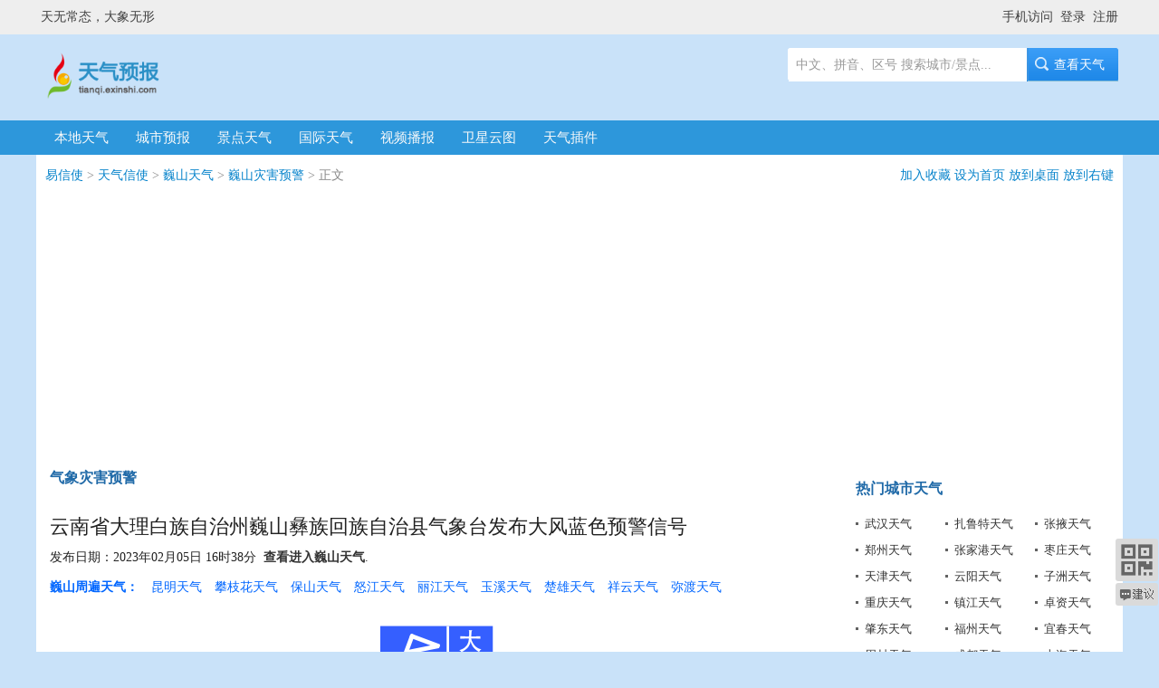

--- FILE ---
content_type: text/html; charset=utf-8
request_url: https://tianqi.exinshi.com/weishan/alarm-202302051638225720.html
body_size: 4305
content:
<!doctype html>
<html>
<head>
<meta charset="utf-8">
<title>云南省大理白族自治州巍山彝族回族自治县气象台发布大风蓝色预警信号-气象灾害预警-天气信使</title>
<meta name="keywords" content="巍山气象预警,巍山灾害预警,巍山天气预警,巍山天气预报">
<meta name="description" content="巍山县气象台2023年2月5日16时39分发布大风蓝色预警信号：预计未来12小时我县大部地区将受大风影响，风力较大，阵风可达7～8级，请注意防范。">
<meta http-equiv="X-UA-Compatible" content="IE=edge,chrome=1">
<meta name="microscope-data" content="siteId=4;userid=0;pageId=568;loginRefresh=0;device=pc;app=home;module=home;page=alarm-202302051638225720;">
<link href="https://hocv.cn/cdn/bootstrap/5.3.7/css/bootstrap.min.css" rel="stylesheet">
<link href="https://hocv.cn/cdn/bootstrap-icons/1.13.1/bootstrap-icons.css" rel="stylesheet">
<link href="https://hocv.cn/cdn/font-awesome/5.13.0-pro/css/all.min.css" rel="stylesheet">
<!--[if !IE]><!--> <script src="https://hocv.cn/cdn/jquery/jquery-3.7.1.min.js" id="mp_jq"></script> <!--<![endif]-->
<!--[if gte IE 9]> <script src="https://hocv.cn/cdn/jquery/jquery-3.7.1.min.js"></script> <![endif]-->
<!--[if lt IE 9]> <script src="https://hocv.cn/cdn/jquery/jquery-1.12.4.min.js"></script> <![endif]-->
<script src="https://hocv.cn/cdn/bootstrap/5.3.7/js/bootstrap.min.js"></script>
<link href="/skin/tianqi.css" rel="stylesheet">
<link href="/skin/view.css" rel="stylesheet">
<script src="/js/tianqi.js"></script>
</head>

<body>
<header>
  <div id="top">
    <div class="main">天无常态，大象无形</div>
  </div>
  <div id="head">
    <div class="main">
      <div id="logo"><a href="/"><img src="/images/logo.png"></a></div>
      <div id="box_top_search">
        <form action="/t/q.php" id="top_city" method="post" name="top_city">
          <input type="text" name="city_top" id="city_top" autocomplete="off">
          <a class="tsch_btn1" onclick="tijiao();allCount('tqSearch');">　查看天气</a>
        </form>
        <div id="box_city_top"></div>
      </div>
    </div>
  </div>
</header>
<nav><div class="main"><a href="/">本地天气</a><a href="/city/">城市预报</a><a href="/jingdian/">景点天气</a><a href="/world/">国际天气</a><a href="/bobao/">视频播报</a><a href="/yuntu/">卫星云图</a><a href="/plugin/">天气插件</a></div></nav>
<style>
</style>
<main>
  <div class="main bg_f">
      <div id="crumb">
    <div><a href="https://exinshi.com/">易信使</a> &gt; <a href="https://tianqi.exinshi.com/" target="_self">天气信使</a> &gt; <a href="/weishan/" target="_self">巍山天气</a> &gt; <a href="/weishan/alarm.html" target="_self">巍山灾害预警</a> &gt; 正文</div>
    <div id="share"><span><a onClick="AddFavorite(window.location.href, document.title);" class="a" rel="nofollow">加入收藏</a> <a onClick="SetHome(this,window.location);" class="a" rel="nofollow">设为首页</a> <a href="/shortcut.html" class="a" target="_self" rel="nofollow">放到桌面</a> <a href="/setright.reg" class="a" target="_self" rel="nofollow">放到右键</a></span><span><script>share_show();</script></span></div>
  </div>
    <div class="sp_code" data-code="m_auto"></div>
    <div id="list">
      <div class="h0"><b>气象灾害预警</b><span></span></div>
      <div class="box_list">
        <ul>
          <h1>云南省大理白族自治州巍山彝族回族自治县气象台发布大风蓝色预警信号</h1>
          发布日期：2023年02月05日 16时38分&nbsp;
          <a title="巍山天气预报" href="/weishan/"><b>查看进入巍山天气</b></a><a href="http://www.nmc.cn/publish/alarm/53292741600000_20230205163822.html" rel="nofollow">.</a>
<div id="tianqi_nearby"><b>巍山周遍天气：</b><a href="/kunming/" title="昆明天气预报">昆明天气</a><a href="/panzhihua/" title="攀枝花天气预报">攀枝花天气</a><a href="/baoshanshi/" title="保山天气预报">保山天气</a><a href="/nujiang/" title="怒江天气预报">怒江天气</a><a href="/lijiang/" title="丽江天气预报">丽江天气</a><a href="/yuxi/" title="玉溪天气预报">玉溪天气</a><a href="/chuxiong/" title="楚雄天气预报">楚雄天气</a><a href="/xiangyun/" title="祥云天气预报">祥云天气</a><a href="/midu/" title="弥渡天气预报">弥渡天气</a></div>          <div id="txt">
<center><img src="/pic/alarm/p0007004.png"></center><p>巍山县气象台2023年2月5日16时39分发布大风蓝色预警信号：预计未来12小时我县大部地区将受大风影响，风力较大，阵风可达7～8级，请注意防范。</p><p><strong>防御指南：</strong></p>1.政府及相关部门按照职责做好防大风工作；<br>2.关好门窗，加固围板、棚架、广告牌等易被风吹动的搭建物，妥善安置易受大风影响的室外物品，遮盖建筑物资；<br>3. 相关水域水上作业和过往船舶采取积极的应对措施，如回港避风或者绕道航行等； <br>4.行人注意尽量少骑自行车，刮风时不要在广告牌、临时搭建物等下面逗留；<br>5.有关部门和单位注意森林、草原等防火。          </div>
        </ul>
        <div id="btn_share"></div>
      </div>
<dl class="con_alarm_unit"><dt>全国最新天气灾害预警</dt><dd><span>2026-01-15 20</span> <a href="/kalaqinqi/alarm-202601152054585323.html">内蒙古自治区赤峰市喀喇沁旗气象台发布道路结冰黄色预警信号</a></dd><dd><span>2026-01-15 20</span> <a href="/linxi/alarm-202601152053221928.html">内蒙古自治区赤峰市林西县气象台发布道路结冰黄色预警信号</a></dd><dd><span>2026-01-15 20</span> <a href="/dianjiang/alarm-202601152051318291.html">重庆市县垫江县气象台发布大雾黄色预警信号</a></dd><dd><span>2026-01-15 20</span> <a href="/chifeng/alarm-202601152051046691.html">内蒙古自治区赤峰市松山区气象台发布道路结冰黄色预警信号</a></dd><dd><span>2026-01-15 20</span> <a href="/hekou/alarm-202601152049045825.html">云南省红河哈尼族彝族自治州河口瑶族自治县气象台发布大雾黄色预警信号</a></dd><dd><span>2026-01-15 20</span> <a href="/chifeng/alarm-202601152044479813.html">内蒙古自治区赤峰市气象台发布道路结冰黄色预警信号</a></dd><dd><span>2026-01-15 20</span> <a href="/wulatehouqi/alarm-202601152041039201.html">内蒙古自治区巴彦淖尔市乌拉特后旗气象台发布道路结冰黄色预警信号</a></dd><dd><span>2026-01-15 20</span> <a href="/xilinhaote/alarm-202601152036106150.html">内蒙古自治区锡林郭勒盟锡林浩特市气象台发布道路结冰黄色预警信号</a></dd><dd><span>2026-01-15 20</span> <a href="/sunitezuoqi/alarm-202601152028046696.html">内蒙古自治区锡林郭勒盟苏尼特左旗气象台发布道路结冰黄色预警信号</a></dd><dd><span>2026-01-15 20</span> <a href="/jinping/alarm-202601152025436875.html">云南省红河哈尼族彝族自治州金平苗族瑶族傣族自治县气象台发布大雾黄色预警信号</a></dd></dl>    </div>
    <div id="right">
<div class="unit"><div class="h0"><b>热门城市天气</b><span></span></div><ul class="lie3"><li><a href="/wuhan/">武汉天气</a></li><li><a href="/zhalute/">扎鲁特天气</a></li><li><a href="/zhangye/">张掖天气</a></li><li><a href="/zhengzhou/">郑州天气</a></li><li><a href="/zhangjiagang/">张家港天气</a></li><li><a href="/zaozhuang/">枣庄天气</a></li><li><a href="/tianjin/">天津天气</a></li><li><a href="/yunyang/">云阳天气</a></li><li><a href="/zizhou/">子洲天气</a></li><li><a href="/chongqing/">重庆天气</a></li><li><a href="/zhenjiang/">镇江天气</a></li><li><a href="/zhuozi/">卓资天气</a></li><li><a href="/zhaodong/">肇东天气</a></li><li><a href="/fuzhou/">福州天气</a></li><li><a href="/yichun/">宜春天气</a></li><li><a href="/zhoucun/">周村天气</a></li><li><a href="/chengdu/">成都天气</a></li><li><a href="/shanghai/">上海天气</a></li><li><a href="/zhangwu/">彰武天气</a></li><li><a href="/zhaoyuanxian/">肇源天气</a></li><li><a href="/zhongxian/">忠县天气</a></li></ul></div><div class="unit">
      <div class="sp">
        <a class="sp_title" href="https://xdter.com/quan/taobao" target="_blank">淘宝优惠券</a>
        <a class="sp_desc" href="https://xdter.com/quan/taobao" target="_blank">淘宝精选 超强折扣，无需再等双十一。想买就买，就是这么任性。</a>
        <a class="sp_site" href="https://xdter.com/quan/taobao" target="_blank">转到 xdter.com</a>
      </div>
    </div><div class="unit" style="line-height:166%;"><a target="_blank" href="http://beiqin.xdter.com/" style=" line-height:100%; display:block; color:#0095db; text-align:center; margin:15px 0; font-size:2rem;">外贸原单 品质童装</a><a target="_blank" href="https://classme.cn/">同学录</a> <a target="_blank" href="https://sgxxw.cn/">上高信息网</a> <a target="_blank" href="http://lv.xdter.com/">路易威登旗舰店</a> <a target="_blank" href="http://armani.xdter.com/">阿玛尼旗舰店</a> <a target="_blank" href="http://gucci.xdter.com/">古驰旗舰店</a> <a target="_blank" href="http://arcteryx.xdter.com/">始祖鸟旗舰店</a> <a target="_blank" href="http://job.exinshi.com/">招聘信使</a> <a target="_blank" href="https://exinshi.com/job/intro/">免费安排工作</a> <a target="_blank" href="https://sgxxw.cn/stall/">上高网铺</a></div><div class="unit lie1"><div class="h2"><b class="tagcur">最新城市预警</b><span><a href="/weishan/alarm.html">微山气象灾害预警</a></span></div><ul id="alarm_r_0"><li>26-01-15 02:52 <a title="山东省济宁市微山县气象台发布大雾橙色预警信号" href="alarm-202601150252189570.html">微山县气象台发布大雾橙色预警信</a></li><li>26-01-06 17:28 <a title="山东省济宁市微山县气象台发布大雾黄色预警信号" href="alarm-202601061728355602.html">微山县气象台发布大雾黄色预警信</a></li><li>26-01-06 03:38 <a title="云南省大理白族自治州巍山彝族回族自治县气象台发布霜冻蓝色预警信号" href="alarm-202601060338307096.html">巍山彝族回族自治县气象台发布霜</a></li><li>26-01-06 00:27 <a title="山东省济宁市微山县气象台发布大雾橙色预警信号" href="alarm-202601060027416507.html">微山县气象台发布大雾橙色预警信</a></li><li>26-01-05 06:53 <a title="云南省大理白族自治州巍山彝族回族自治县气象台发布霜冻蓝色预警信号" href="alarm-202601050653021931.html">巍山彝族回族自治县气象台发布霜</a></li><li>26-01-04 17:22 <a title="山东省济宁市微山县气象台发布大雾橙色预警信号" href="alarm-202601041722057338.html">微山县气象台发布大雾橙色预警信</a></li><li>25-12-19 19:34 <a title="山东省济宁市微山县气象台发布大雾橙色预警信号" href="alarm-202512191934081711.html">微山县气象台发布大雾橙色预警信</a></li><li>25-12-16 18:13 <a title="山东省济宁市微山县气象台发布大雾黄色预警信号" href="alarm-202512161813125038.html">微山县气象台发布大雾黄色预警信</a></li><li>25-12-10 16:51 <a title="山东省济宁市微山县气象台发布寒潮蓝色预警信号" href="alarm-202512101651505929.html">微山县气象台发布寒潮蓝色预警信</a></li><li>25-12-06 22:37 <a title="山东省济宁市微山县气象台发布大雾黄色预警信号" href="alarm-202512062237302211.html">微山县气象台发布大雾黄色预警信</a></li></ul></div><div class="sp_code unit" data-code="m_auto"></div>    </div>
  </div>
</main>
<footer>
  <div class="main">&copy; 2026 <a target="_blank" href="//exinshi.com/">exinshi.com</a>. design by <a target="_blank" href="https://hocv.cn/" title="上海网站建设">hocv.cn</a>.</div>
</footer>
</body>
</html>


--- FILE ---
content_type: text/html; charset=utf-8
request_url: https://www.google.com/recaptcha/api2/aframe
body_size: 266
content:
<!DOCTYPE HTML><html><head><meta http-equiv="content-type" content="text/html; charset=UTF-8"></head><body><script nonce="xCbwpnZdWJQEJgh137d7vg">/** Anti-fraud and anti-abuse applications only. See google.com/recaptcha */ try{var clients={'sodar':'https://pagead2.googlesyndication.com/pagead/sodar?'};window.addEventListener("message",function(a){try{if(a.source===window.parent){var b=JSON.parse(a.data);var c=clients[b['id']];if(c){var d=document.createElement('img');d.src=c+b['params']+'&rc='+(localStorage.getItem("rc::a")?sessionStorage.getItem("rc::b"):"");window.document.body.appendChild(d);sessionStorage.setItem("rc::e",parseInt(sessionStorage.getItem("rc::e")||0)+1);localStorage.setItem("rc::h",'1768482737979');}}}catch(b){}});window.parent.postMessage("_grecaptcha_ready", "*");}catch(b){}</script></body></html>

--- FILE ---
content_type: text/css
request_url: https://tianqi.exinshi.com/skin/tianqi.css
body_size: 464
content:
@charset "utf-8";
@import url("_style.css");
@import url("_frame.css");
@import url("_form.css");
@import url("_right.css");
@import url("_top_search.css");
@import url("weather.css");
@import url("_sp.css");
@import url("_plugin.css");
@import url("_alert.css");

/* CSS Document */


#page_title {
	padding:8px;
	padding-top:20px;
	border:1px solid #e8e8e8;
	border-top:0px;
	display: inherit;
}
#page_title h1 {
	float:left;
	color:#0683cb;
	font-size:18px;
	font-weight:bold;
}
#page_title span {
	float:left;
	margin-left:10px;
	margin-top:5px;
	color:#999;
}
#page_title dl {
	float:left;
	width:100%;
	border-top:1px dashed #aad4ee;
	padding:3px 0px;
	margin-top:5px;
	font-size:13px;
}
#page_title dl dt {
	float:left;
	padding-top:10px;
}
#page_title dl dd {
	float:left;
	padding-top:10px;
	margin:0;
	margin-right:15px;
	white-space:nowrap;
}
#page_title dl dd a {
	color:#3365ba;
}
#page_title dl dd a:hover {
	color:#ff4800;
	text-decoration:underline;
}


#box_detail {
	float:left;
	width:650px;
	width:calc(100% - 315px);
	background-color:#FFF;
}
.box_d {
	float:left;
	width:100%;
}

--- FILE ---
content_type: text/css
request_url: https://tianqi.exinshi.com/skin/view.css
body_size: 888
content:
@charset "utf-8";
@import url("_style.css");
@import url("_frame.css");
@import url("_right.css");
@import url("_top_search.css");
@import url("_sp.css");

/* CSS Document */

h1 {
	font-size:22px;
	margin-top:20px;
	margin-bottom:10px;
}
.box_list {
	float:left;
	width:100%;
	padding:0px 10px;
	padding-bottom:10px;
	border-top:0px;
}
#list {
	float:left;
	width:650px;
	width:calc(100% - 315px);
	background-color:#FFF;
}
#txt {
	display:inline-block;
	width:100%;
	font-size:14px;
	line-height:180%;
	margin-top:20px;
}
#txt img {
	max-width:100%;
}
#txt p {
	margin: 1.12em 0;
}

ul#c_b_nav {
	float:left;
	width:100%;
	margin-bottom:5px;
}
ul#c_b_nav, #c_b_nav a {
	font-size:14px;
	color:#206aa8;
}
ul#c_b_nav li {
	margin-top:10px;
	font-size:14px;
	text-indent:5px;
}

.con_alarm_unit {
	font-size:14px;
	display:table;
	padding-bottom:8px;
	padding-left:10px;
}
.con_alarm_unit dt {
	font-size:16px;
	font-weight:bold;
	margin-top:10px;
}
.con_alarm_unit dd {
	margin-top:8px;
}

/* bobao*/
.box_v {
	float:left;
	width:100%;
	padding:0px 10px;
	padding-bottom:10px;
	border-top:0px;
}
.box_v h1 {
	float:left;
	width:100%;
	font-size:30px;
	margin:25px 0;
	text-align:center;
}
.box_v center {
	float:left;
	width:100%;
	font-size:14px;
	color:#666;
	margin-bottom:20px;
	text-align:center;
}
.box_v ul {
	float:left;
	width:100%;
	margin-top:20px;
	border-top:1px solid #dedede;
	border-bottom:1px solid #dedede;
	padding-top:20px;
	padding-bottom:15px;
}
.box_v ul li {
	float:left;
	width:25%;
	width:calc(25% - 3px);
	text-align:center;
	font-size:14px;
	margin-left:4px;
}
.box_v ul li:nth-child(4n+1) {
	margin-left:0;
}
.box_v ul li img {
	width:100%;
	margin-bottom:10px;
}
.box_v ul li span {
	float:right;
	margin-right:20px;
	font-size:12px;
	color:#777;
	font-family:"宋体";
}
.box_v #detail {
	float:left;
	width:100%;
	line-height:180%;
	font-size:16px;
	padding:10px 0px;
	text-align:justify;
}
ul#list_v {
	float:left;
	width:100%;
	margin-top:0px;
	margin-bottom:10px;
	border-top:1px solid #dedede;
	border-bottom:1px solid #dedede;
	padding-top:20px;
	padding-bottom:15px;
}
ul#list_v li {
	float:left;
	width:25%;
	width:calc(25% - 3px);
	text-align:center;
	font-size:14px;
	margin-bottom:20px;
}
ul#list_v li img {
	margin-bottom:10px;
}
ul#list_v li span {
	float:right;
	margin-right:20px;
	font-size:12px;
	color:#777;
	font-family:"宋体";
}

/*alarm 附近天气*/
#tianqi_nearby {
	float:left;
	width:100%;
	margin:10px auto;
	line-height:180%;
	color:#069;
}
#tianqi_nearby a
,#tianqi_nearby b {
	float:left;
	margin-right:14px;
	white-space:nowrap;
	color:#06F;
}


@media screen and (max-device-width: 768px) {
	.con_alarm_unit {
		padding:0;
	}
	.main {
		padding:0 5px;
	}
	#list {
		width:100%;
		padding:0;
	}
	.box_list {
		padding: 0px;
	}
	.box_v {
		padding:0;
	}
	.box_v h1 {
		font-size: 22px;
	}
	#right {
		width:100%;
	}
}


--- FILE ---
content_type: text/css
request_url: https://tianqi.exinshi.com/skin/_style.css
body_size: 313
content:
@charset "utf-8";
/* CSS Document */

* {
	margin:0px;
	padding:0px;
	list-style:none;
	box-sizing:border-box;
}
body {
	color:#222;
	font-size:14px;
	background-color:#c9e2f9;
	font-family:"宋体";
}
img {
	border:0px;
}
a {
	text-decoration:none;
	color:#333;
}
a:hover {
	color:#ff4800;
	text-decoration:underline;
}
.a {
	cursor:pointer;
}
.a_js {
	cursor:pointer;
	text-decoration:underline;
}
.js_a {
	cursor:pointer;
}
.red {
	color:#F00;
}
.dis_none {
	display:none;
}
.dis_block {
	display:block;
}







--- FILE ---
content_type: text/css
request_url: https://tianqi.exinshi.com/skin/_frame.css
body_size: 1446
content:
@charset "utf-8";
/*@import url("_frame_list.css");
@import url("_frame_nav.css");
@import url("_alert_div.css");

 CSS Document */

html, body {
	min-height:100%;
}
.main {
	margin:0px auto;
	width:970px;
	clear:both;
	display:table;
	padding:0px 5px;
}
ul, dl {
	margin:0;
	padding:0;
}
.m_t10 {
	background-color:#fcfcfc;
	padding-top:8px;
}
.fleft, .fl{
	float:left;
}
.fright, .fr {
	float:right;
}
.tjiao {
	display:table;
	height:1px;
	line-height:1px;
	background:url(img/ico.jiao.jpg) #fcfcfc no-repeat left top;
}
.tjiao span {
	float:right;
	height:1px;
	line-height:1px;
	width:1px;
	background:url(img/ico.jiao.jpg) no-repeat right top;
}
.w970 {
	width:970px;
	margin:0px auto;
}
.ico_li li:before {
    display: inline-block;
    width: 0px !important;
    height: 0px !important;
    content: '';
    background: none;
    margin-top: 6px;
    margin-right: 5px;
    border-style: solid;
    border-width: 5px;
    border-color: transparent transparent transparent #929292;
}



.main {
	display: flow-root;
	width:100%;
	max-width:1200px;
	margin:0 auto;
}
header a:hover, nav a:hover, footer a:hover {
	text-decoration:none;
}
#top {
	font-size:14px;
	height:38px;
	line-height:38px;
	background-color:#eee;
}
#top, #top a {
	color:#3f3f3f;

}
#t_user {
	float:right;
}
#t_user b {
	font-family:none;
	font-weight:500;
}
#head .main {
	min-height:95px;
}
#logo {
	display:inline-block;
	height:52px;
	margin-top:20px;
}
#logo img {
	height:100%;
}
nav {
	background-color:#2d97db;
}
nav a {
	font-size:15px;
	color:#fafafa;
	display:inline-block;
	line-height:38px;
	padding:0 15px;
}
nav a:hover {
	 color:#f0f0f0;
}
nav a.on {
	background-color:#cbe1ed;
	color:#145370;
}
main {
	min-height:calc(100% - 237px);
}

#crumb {
	font-size: 14px;
	display:inline-block;
	width:100%;
	color:#888;
	padding:5px;
	margin: 10px 0;
}
#crumb a {
	color:#0683cb;
}
#crumb div {
	float:left;
	line-height:16px;
}
#crumb #share {
	float:right;
}
#crumb #share span {
	float:left;
}
#crumb #share span #bdshare {
	margin-top:-5px;
	margin-bottom:-5px;
}

ul#nav_m li.first_item, 
ul#nav_m li.first_item a, 
ul#nav_m li.first_item a.current, 
ul#nav_m .n_r {
	background:url(img/global.png) no-repeat;
}

ul#nav_m {
	float:left;
	width:100%;
	height:36px;
	background-color:#268dea;
}
ul#nav_m li {
	float:left;
	width:95px;
	height:36px;
	text-align:center;
	font-size:16px;
}
ul#nav_m li a {
	float:left;
	color:#FFF;
	height:36px;
	line-height:36px;
	text-align:center;
	text-decoration:none;
}
ul#nav_m i {
	float:left;
	width:1px;
	height:36px;
	background-color:#58a7ef;
}
ul#nav_m .n_r {
	float:right;
	width:10px;
	display:block;
	height:36px;
	background-position:0px -50px;
}
ul#nav_m li.n_l {
	float:left;
	background:url(img/global.png) no-repeat;
	background-position:-287px -213px; 
	height:33px;
}
ul#nav_m li a {
	float:left;
	text-align:center;
	width:95px;
	width:94px\9;
}
ul#nav_m li a:hover {
	background-color:#0b58a6;
}
ul#nav_m li a.current {
	background-color:#0b58a6;
}
ul#nav_m li.first_item a {
	background-position:-25px -50px;
}
ul#nav_m li.first_item {
	float:left;
	text-align:center;
	font-size:16px;
	background-position:172px -175px;
}
ul#nav_m li.first_item a:hover {
	background-position:0px -100px;
	background-color:#fff;
}
ul#nav_m li.first_item a.current {
	background-position:0px -100px;
	background-color:#fff;
}

#cursor {
	font-size:14px;
	text-align:center;
	margin-top:15px;
}

footer {
	font-family:auto;
	text-align:center;
	background-color:#333;
	padding:20px 0;
	padding-bottom:71px;
	font-size:14px;
}
footer, footer a, footer a:hover {
	color:#ccc;
	text-decoration:none;
}
#foot {
	color:#555;
	padding:10px 0px;
	padding-bottom:15px;
	font-family:Verdana, Geneva, sans-serif;
}
#foot a {
	color:#555;
}




.mleft {
	margin-left:10px;
}



.h0 {
	display:inline-block;
	width:100%;
	line-height:38px;
	background-color:#FFF;
}
.h0 b {
	float:left;
	height:30px;
	line-height:30px;
	font-size:16px;
	color:#206aa8;
	padding-left:10px;
	background-position:0px -30px;
}
.h0 span {
	float:right;
	height:30px;
	line-height:30px;
	padding-right:10px;
	background-position:right -60px;
}
.h0 small {
	float:left;
	font-size:12px;
	margin-left:5px;
}
.h0 span a {
	color:#3365ba;
}



.list_cursor {
	text-align:center;
	margin-bottom:10px;
	margin-top:10px;
	font-size:14px;
}

.box_main {
	background-color:#FFF;
}
.left_con {
	float:left;
	display:table;
	width:640px;
}
.con {
	float:left;
	display:table;
	width:calc(100% - 315px);
	background-color:#fff;
}

.sp_650200 {
	float:left;
	margin-top:10px;
}

@media screen and (max-width: 768px) {
	h1 {
		font-size:22px;
	}
	.main {
		padding:0 5px;
	}
	nav .main {
		padding:0;
	}
	#con
	, #con_right {
		width:100%;
	}
	#txt p {
		text-indent:0;
	}
}


--- FILE ---
content_type: text/css
request_url: https://tianqi.exinshi.com/skin/_form.css
body_size: 1440
content:
@charset "utf-8";

:root {
	--btn-bg-color: #337ab7;
}
.btn-primary {
	background-color:var(--btn-bg-color);
}
.btn-primary:hover {
	background-color:var(--btn-bg-color);
	filter: brightness(95%);
}
.btn-primary:focus {
	background-color:var(--btn-bg-color);
	filter: brightness(93%);
}
.bg_f {
	background-color:#fff;
}
.td_select select {
	float:left;
	margin-right:5px;
}
input, textarea {
	box-shadow: inset 0 1px 1px rgba(0, 0, 0, 0.075);
	transition: border linear 0.2s, box-shadow linear 0.2s;
}
select {
	height:38px;
	font-family:Verdana;
}
input, textarea, select {
	font-size: 1em;
	display: inline-block;
	padding: 4px;
	color: #555555;
	vertical-align: middle;
	background-color: #ffffff;
	border: 1px solid #cccccc;
	border-radius: 3px;
	margin: 3px 0;
}
input[type="submit"] {
	padding:5px 12px;
	border-width:0;
	margin-top:0;
	letter-spacing:5px;
	text-indent:5px;
	font-size:14px;
}
input[type="file"]
, input[type="radio"]
, input[type="checkbox"] {
	box-shadow:none;
	transition:none;
}
input[type="file"] {
	display:inline-block;
	padding:0;
}
input[type="radio"]
, input[type="checkbox"] {
	height:15px;
	width:15px;
}
/* 获得焦点时的输入框高光效果 */
input:focus,
textarea:focus {
	border-color: rgba(82, 168, 236, 0.8);
	outline: 0;
	outline: thin dotted \9;
	/* IE6-9 */  
	box-shadow: inset 0 1px 1px rgba(0, 0, 0, 0.075), 0 0 8px rgba(82, 168, 236, 0.6);
}
/* 避免对其他元素的不良影响(主要表现在IE浏览器中) */
input[type="file"]:focus,
input[type="radio"]:focus,
input[type="checkbox"]:focus,
select:focus {
	outline: thin dotted #333;
	outline: 5px auto -webkit-focus-ring-color;
	outline-offset: -2px;
	box-shadow: none;
}
input[type="image"],
input[type="checkbox"],
input[type="radio"] {
	padding: 0;
	margin: 3px 0;
	*margin-top: 0;
	/* IE7 */
	line-height: normal;
	cursor: pointer;
	background-color: transparent;
	border: 0 \9;
	/* IE9- */
	border-radius: 0;
}
/* 避免对按钮样式的不良影响 
input[type="button"],
input[type="submit"] {
	display: inline-block;
	*display: inline;
	padding: 4px 10px;
	font-size: 1em;
	color: #333333;
	text-align: center;
	text-shadow: 0 1px 1px rgba(255, 255, 255, 0.75);
	cursor: pointer;
	background-color: #f5f5f5;
	*background-color: #e6e6e6;
	background-image: -webkit-gradient(linear, 0 0, 0 100%, from(#ffffff), to(#e6e6e6));
	background-image: linear-gradient(top, #ffffff, #e6e6e6);
	background-repeat: repeat-x;
	border: 1px solid #cccccc;
	*border: 0;
	border-color: rgba(0, 0, 0, 0.1) rgba(0, 0, 0, 0.1) rgba(0, 0, 0, 0.25);
	border-color: #e6e6e6 #e6e6e6 #bfbfbf;
	border-bottom-color: #b3b3b3;
	border-radius: 4px;
	filter: progid:dximagetransform.microsoft.gradient(startColorstr='#ffffff', endColorstr='#e6e6e6', GradientType=0);
	filter: progid:dximagetransform.microsoft.gradient(enabled=false);
	*zoom: 1;
	box-shadow: inset 0 1px 0 rgba(255, 255, 255, 0.2), 0 1px 2px rgba(0, 0, 0, 0.05);
}*/

::-webkit-input-placeholder { /* WebKit, Blink, Edge */
    color : #d0d0d0;
}

:-moz-placeholder { /* Mozilla Firefox 4 to 18 */
    color : #d0d0d0;
}

::-moz-placeholder { /* Mozilla Firefox 19+ */
    color : #d0d0d0;
}

:-ms-input-placeholder { /* Internet Explorer 10-11 */
    color : #d0d0d0;
}

::-ms-input-placeholder { /* Microsoft Edge */
    color : #d0d0d0;
}

.t_form {
	width:100%;
	margin-bottom:15px;
	border-collapse:collapse;
}
.t_form th {
	text-align:right;
	width:120px;
	background-color:#ddf1de;
	background-color:#e2e9f2;
	font-weight:100;
}
.t_form_m input[type="text"] {
	width:100%; 
}
.t_list {
	width:100%;
}
table.t_list th {
	font-weight:100;
	background-color:#f0f0f0;
	border:1px solid #f0f0f0;
	border-bottom:2px solid #999;
}


--- FILE ---
content_type: text/css
request_url: https://tianqi.exinshi.com/skin/_right.css
body_size: 735
content:
@charset "utf-8";
/* CSS Document */

#right {
	float:right;
	width:300px;
	background-color:#FFF;
}


.unit {
	float:left;
	width:100%;
	margin-top:10px;
}
.top0 {
	margin-top:0px;
}
.unit ul {
	background-color:#FFF;
}

#right .h0 {
	float:left;
	width:100%;
	height:33px;
	font-family:"宋体";
}
#right .h0 b {
	float:left;
	height:33px;
	line-height:33px;
	font-size:16px;
	color:#206aa8;
	padding-left:10px;
}
#right .h0 span {
	float:right;
	height:33px;
	line-height:33px;
	padding-right:10px;
	min-width:13px;
}
#right .h0 small {
	float:left;
	font-size:12px;
	margin-left:5px;
	margin-top:8px;
}
#right .h0 span a {
	color:#3365ba;
	text-decoration:underline;
}


#right .h2 {
	float:left;
	width:100%;
	font-family:"宋体";
	background:url(img/wea_cbg.png) no-repeat;
	
	font-weight:100;
	font-size:12px;
	height:30px;
	line-height:30px;
	display:block;
	margin-bottom:5px;
	background-repeat:repeat-x;
	background-position:0px -90px;
}
#right .h2 b {
	float:left;
	font-size:14px;
	color:#206aa8;
	line-height:28px;
	height:28px;
	display:inline-block;
	cursor:pointer;
	background:url(img/wea_cbg.png) no-repeat;
	background-repeat:repeat-x;
	background-position:0px -146px;
	margin-left:6px;
	padding-left:14px;
	padding-right:14px;
	border-top:1px solid #cfdae4;
	border-left:1px solid #cfdae4;
	border-right:1px solid #cfdae4;
	border-bottom:1px solid #cfdae4;
}
#right .h2 b.tagcur {
	font-weight:bold;
	color:#333333;
	background-repeat:repeat-x;
	background-position:0px -118px;
	border-bottom:1px solid #ffffff;
}
#right .h2 span {
	float:right;
	padding-right:10px;
	min-width:13px;
	line-height:13px;
	margin-top:8px;
}
#right .h2 span a {
	color:#3365ba;
	font-size:12px;
}

.lie1 {
	float:left;
	width:100%;
	border-top:0px;
	padding-bottom:12px;
	padding-top:3px;
}
.lie1 li {
	float:left;
	margin-left:10px;
	width:calc(100% - 10px);
	font-size:12px;
	margin-top:10px;
	text-indent:10px;
	background:url(img/icon3.gif) no-repeat left 50%;
}

.lie3 {
	float:left;
	width:100%;
	border-top:0px;
	padding-bottom:12px;
	padding-top:3px;
}
.lie3 li {
	float:left;
	margin-left:10px;
	width:calc(33% - 10px);
	font-size:13px;
	margin-top:10px;
	text-indent:10px;
	background:url(img/icon3.gif) no-repeat left 50%;
}
#right #sheng_city {
	font-size:14px;
	padding-left:10px;
}
#right #sheng_city dd a {
	display:inline-block; margin-right:8px;
}


@media screen and (max-device-width: 768px) {
	#right {
		width:100%;
	}
}


--- FILE ---
content_type: text/css
request_url: https://tianqi.exinshi.com/skin/_alert.css
body_size: 1196
content:
@charset "utf-8";
/* CSS Document */
.btn_alert {
	cursor:pointer;
}
.btn {
	color: #fff;
	background-color: #337ab7;
	border-color: #2e6da4;
}
.btn:hover {
	background-color: #286090;
	border-color: #204d74;
}
.verifyimg {
	vertical-align:top;
	margin-top:7px;
}
.box_title {
	margin-bottom:6px;
}
.alert_div {
	position:absolute;
	z-index:100;
	display:none;
}
#alert_back {
    top: 0%;
    left: 0%;
    width: 100%;
	height:100%;
    background-color: black;
    z-index:101;
    -moz-opacity: 0.5;
    opacity:.50;
    filter: alpha(opacity=50);
}
#box_border {
	border-radius:5px;
    background-color: black;
    -moz-opacity: 0.2;
    opacity:.20;
    filter: alpha(opacity=20);
}
#alert_box {
	font-family:Arial;
	z-index:102;
	border-radius:5px;
	background-color:#fbfbfb;
	
}
.box_con {
	float:left;
	width:100%;
}
button#btn_alert_close {
	color:#000;
	margin-right:10px;
	float:right;
	font-size:39px;
	line-height:1;
	border-width:0;
	background-color:unset;
}
#box_title {
	height:38px;
	border-bottom:1px solid #ddd;
}
#box_title b {
	font-size:16px;
	margin-top:11px;
	float:left;
	margin-left:10px;
}
#box_con {
	padding:20px 0px 30px 0px;
}
table.alert_table {
	font-size:14px;
}
table.alert_table th {
	text-align:right;
	width:130px;
	vertical-align:top;
}
table.alert_table td {
}
table.alert_table td input[type="text"]
, table.alert_table td input[type="password"]
, table.alert_table td textarea
, table.alert_table td input[type="submit"] {
	border-radius:3px;
	height:30px;
	padding:0px 5px;
	margin:0;
}
table.alert_table td input[type="submit"] {
	font-size:14px;
	letter-spacing:5px;
	min-width:80px;
}
input.enter_ok
, textarea.enter_ok {
}
input.enter_no
, textarea.enter_no {
	border-color:#f00;
}
.msg {
	padding-top:3px;
	padding-left:8px;
	font-size:0.7rem;
	font-family:Verdana;
}
.msg_ok {
	color:#2A9A18;
}
.msg_no {
	color:#E91C1F;
}




/* user begin */
.box_form {
	margin:0 25px;
}
.box_form hint {
	float:right;
	margin-right:5px;
	color:#888;
	font-size:13px;
}
.box_form div {
	width:100%;
	float:left;
}
.box_form input
, .box_form select
, .box_form textarea {
	width:100%;
	margin-top:3px;
	margin-bottom:12px;
    line-height: 28px;
    vertical-align: middle;
}
.box_form textarea {
	height:auto;
}
.box_form input[type="submit"] {
	height:35px;
	margin-bottom:0;
	margin-top:9px;
	padding:0;
	border:0;
	letter-spacing:10px;
	text-indent:5px;
}
.box_form input[type="file"] {
	background-color:transparent;
	border-width:0;
	outline:none;
}
.box_form input[type="checkbox"]
, .box_form input[type="radio"] {
	height:17px;
	width:17px;
	margin-right:5px;
	margin-top:0;
	vertical-align:text-top;
}
.box_form input[type="text"]
, .box_form input[type="password"]
, .box_form input[type="date"]
, .box_form textarea {
}
.box_form input[type="text"].w50p
, .box_form input[type="password"].w50p
, .box_form input[type="date"].w50p
, .box_form input[type="time"].w50p
, .box_form textarea.w50p {
	display:block;
}
.box_form input.w50p {
	width:50%;
	float:left;
}
.box_form div.w50p {
	width:50%;
	float:left;
}
.box_form .w66p {
	width:66%;
}
.box_form .w67p {
	width:67%;
}
.box_form .w33p {
	width:33%;
}
.box_form .w34p {
	width:34%;
}
.box_form .w25p {
	width:25%;
}



.box_form code {
	position:fixed;
	border:1px solid #74b9ef;
	border-radius:2px;
	border-top:0;
	margin-top:62px;
	margin-left:-125px;
	width:114px;
	display:none;
}
.box_form code b {
	float:left;
	width:50%;
	cursor:pointer;
	text-align:center;
	line-height:300%;
	color:#2C5DE5;
}

.select_inline select {
	width:auto;
}
.box_text {
	height:34px;
	line-height:34px;
	margin-top:3px;
	margin-bottom:12px;
}
/* user end*/

--- FILE ---
content_type: text/css
request_url: https://hocv.cn/cdn/module/alert_2.min.css
body_size: 1316
content:
@charset"utf-8";#t_user {float:right;font-family:none;}#page_qrc {cursor:pointer;}#page_qrc code { display: none; height: 216px; width: 216px; background-color: #F5F5F5; position: absolute; margin-left: -216px; margin-top: 28px; padding: 8px; overflow: hidden;z-index:1;}.btn_alert {cursor:pointer;}.btn {color: #fff;background-color: #337ab7;border-color: #2e6da4;}.btn:hover {background-color: #286090;border-color: #204d74;}.box_title {margin-bottom:6px;}.alert_div {position:absolute;position:fixed;z-index:100;display:none;}#alert_back { top: 0%; left: 0%; width: 100%;height:100%; background-color: black; z-index:101; -moz-opacity: 0.5; opacity:.50; filter: alpha(opacity=50);position:fixed;}#alert_box_border {border-radius:5px; background-color: black; -moz-opacity: 0.2; opacity:.20; filter: alpha(opacity=20);}#alert_box {font-family:Arial;z-index:102;border-radius:5px;background-color:#fbfbfb;}.box_con {float:left;width:100%;}button#btn_alert_close, #alert_btn_close { margin: 0; margin-right: 10px; float: right; font-size: 37px; line-height: 1; border-width: 0; background-color: unset; color: #000;color: rgba(0,0,0,0.5);cursor:pointer;}button#btn_alert_close:hover, #alert_btn_close:hover {color: rgba(0,0,0,1);}#box_title {height:38px;border-bottom:1px solid #ddd;}#box_title b {font-size:15px;margin-top:9px;float:left;margin-left:10px;}#box_con {padding:20px 0px 30px 0px;font-size:15px;}table.alert_table {font-size:14px;}table.alert_table th {text-align:right;width:130px;vertical-align:top;}table.alert_table td {}table.alert_table td input[type="text"], table.alert_table td input[type="password"], table.alert_table td textarea, table.alert_table td input[type="submit"] {border-radius:3px;height:30px;padding:0px 5px;margin:0;}table.alert_table td input[type="submit"] {font-size:14px;letter-spacing:5px;min-width:80px;}input.enter_ok, textarea.enter_ok {}input.enter_no, textarea.enter_no {border-color:#f00;}.msg {padding-top:3px;padding-left:8px;font-size:0.7rem;font-family:Verdana;}.msg_ok {color:#2A9A18;}.msg_no {color:#E91C1F;}.box_form {margin:0 20px;}.box_form div {width:100%;float:left;}.box_form input, .box_form select, .box_form textarea {width:100%;margin-top:3px;margin-bottom:12px; line-height: 28px; vertical-align: middle;box-sizing:border-box;}.box_form select {float:left;}.box_form textarea {height:auto;}.box_form input[type="submit"] {height:35px;margin-bottom:0;margin-top:9px;padding:0;border:0;}.box_form input[type="file"] {border-width:inherit;border-color:transparent;background-color:transparent;}.box_form input[type="checkbox"], .box_form input[type="radio"] {height:16px;width:16px;margin-right:5px;margin-top:0;vertical-align:text-top;vertical-align:bottom;vertical-align:-webkit-baseline-middle;}.box_form input[type="text"], .box_form input[type="password"], .box_form input[type="date"], .box_form textarea {}.box_form input[type="text"].w50p, .box_form input[type="password"].w50p, .box_form input[type="date"].w50p, .box_form input[type="time"].w50p, .box_form textarea.w50p {display:block;}.box_form input.w50p {width:50%;float:left;}.box_form div.w50p {width:50%;float:left;}.box_form .w66p {width:66%;}.box_form .w67p {width:67%;}.box_form .w33p {width:33%;}.box_form .w34p {width:34%;}.box_form .w25p {width:25%;}.box_form .w22p {width:22%;}.box_form .w20p {width:20%;}.box_form .w15p {width:15%;}.box_form .box_line {margin-top:3px;margin-bottom:8px;line-height:232%;vertical-align:middle;}.box_form code {position:fixed;border:1px solid #74b9ef;border-radius:2px;border-top:0;margin-top:62px;margin-left:-125px;width:114px;display:none;}.box_form code b {float:left;width:50%;cursor:pointer;text-align:center;line-height:300%;color:#2C5DE5;}.box_text {margin-top:3px;margin-bottom:8px;line-height:232%;vertical-align:middle;}.area_select select, .box_sels select, .select_inline select { display: inline-block; width: auto;}@media screen and (max-width: 768px) {.box_form {margin: 0 12px;}}@media screen and (min-width: 769px) and (max-width: 1200px) {.box_form {margin:0 16px;}}

--- FILE ---
content_type: text/javascript
request_url: https://tianqi.exinshi.com/js/util/sys.js?t=2026015
body_size: 1001
content:
"use strict";
// JavaScript Document

	
	//  加入收藏 <a onclick="AddFavorite(window.location,document.title)">加入收藏</a>
	
	function AddFavorite(sURL, sTitle){
		try{
			window.external.addFavorite(sURL, sTitle);
		}catch (e){
			try{
				window.sidebar.addPanel(sTitle, sURL, "");
			}catch (e){
				alert("加入收藏失败，请使用Ctrl+D进行添加");
			}
		}
	}
	
	//设为首页 <a onclick="SetHome(this,window.location)">设为首页</a>
	function SetHome(obj,vrl){
		try{
			obj.style.behavior='url(#default#homepage)';obj.setHomePage(vrl);
		}catch(e){
			if(window.netscape){
				try {
					netscape.security.PrivilegeManager.enablePrivilege("UniversalXPConnect");
				}catch (e){
					alert("此操作被浏览器拒绝！\n请在浏览器地址栏输入“about:config”并回车\n然后将 [signed.applets.codebase_principal_support]的值设置为'true',双击即可。");
				}
				var prefs = Components.classes['@mozilla.org/preferences-service;1'].getService(Components.interfaces.nsIPrefBranch);
				prefs.setCharPref('browser.startup.homepage',vrl);
			}
		}
	}





	//滑门 首页
	function show_hot(_id)
	{
		$id("hot").className="";
		$id("abcd").className="";
		$id("efgh").className="";
		$id("ijkl").className="";
		$id("mnop").className="";
		//$id("qrst").className="";
		$id("wxyz").className="";
		$id("hot_l").style.display="none";
		$id("abcd_l").style.display="none";
		$id("efgh_l").style.display="none";
		$id("ijkl_l").style.display="none";
		$id("mnop_l").style.display="none";
		//$id("qrst_l").style.display="none";
		$id("wxyz_l").style.display="none";
		$id(_id).className = "tagcur";
		$id(_id+"_l").style.display="block";
	}
	
	function show_intro(_id)
	{
		for(var i=1;i<6;i++){
			$id("in_"+i).className='';
			$id("in_"+i+"_l").style.display="none";
		}
		$id("in_"+_id).className='tagcur';
		$id("in_"+_id+"_l").style.display="block";
	}
	
	function show_ul(_str, _num, _id)
	{
		for(var i=0;i<_num;i++){
			$id(_str+"t_"+i).className='';
			$id(_str+"_"+i).className='dis_none';
		}
		$id(_str+"t_"+_id).className='tagcur';
		$id(_str+"_"+_id).className='dis_block';
	}


--- FILE ---
content_type: text/javascript
request_url: https://hocv.cn/cdn/abc.js?t=2026015
body_size: 489
content:
"use strict";
	
	function desk_bottom(sm, w_box, c_bg){
		
		var url_dir = window.location.pathname;
		if( url_dir.indexOf('/user') === 0 ){ return false; }
		
		sm    = ( sm    !== undefined && sm    !== '' )?sm:'desk,hongbao,hongbao_zfb';
		w_box = ( w_box !== undefined && w_box !== '' )?w_box:'1200';
		c_bg  = ( c_bg  !== undefined && c_bg  !== '' )?c_bg:'';
		
		var qs = '';
		qs += '&sm='+sm;
		qs += '&w_box='+w_box;
		qs += ( c_bg !== '' )?'&c_bg='+c_bg:'';
		
		var url = 'https://hocv.cn/plug/bodyend?callback=?'+qs;
		$.getJSON(url, function(json){
			$('body').append(json.con);
		});
		
	}
	
	
	function setCookie(name, value){
		var Days = 365;
		var exp = new Date();
		exp.setTime(exp.getTime() + Days*24*60*60*1000);
		document.cookie = name + "="+ escape(value) + ";expires=" + exp.toGMTString();
	} 
	
	
	
	

--- FILE ---
content_type: text/javascript
request_url: https://hocv.cn/cdn/data/json_alert_user.js?t=2026015
body_size: 2510
content:
var j_user = {"login":"<style><\/style><form id=\"a_login_form\" class=\"box_form\" method=\"post\" target=\"_self\" data-title=\"\u7528\u6237\u767b\u5f55\" data-width=\"350\"><div>\u7528\u6237\u540d<\/div><input id=\"u_user\" type=\"text\" placeholder=\"\u7528\u6237\u540d\/username\"><div>\u5bc6\u7801<\/div><input id=\"u_password\" type=\"password\" placeholder=\"\u8f93\u5165\u5bc6\u7801\/password\"><input type=\"submit\" value=\"\u767b\u5f55\" class=\"btn btn-primary\"><div><\/div><div style=\"text-align:center; margin-top:25px;\"><span onClick=\"userdo(\\'reg\\');\" class=\"js_a\">\u514d\u8d39\u6ce8\u518c<\/span>&nbsp;&nbsp;&nbsp;<span onClick=\"userdo(\\'pswd_forget\\');\" class=\"js_a\">\u5fd8\u8bb0\u5bc6\u7801<\/span><\/div><\/form><script async src=\"https:\/\/hocv.cn\/cdn\/data\/alert_user.js\" crossorigin=\"anonymous\"><\/script>","reg":"<form id=\"a_reg_form\" class=\"box_form\" method=\"post\" target=\"_self\" data-title=\"\u8d26\u53f7\u6ce8\u518c\" data-width=\"350\"><div>\u7528\u6237\u540d<\/div><input id=\"u_user\" type=\"text\" placeholder=\"\u7528\u6237\u540d\/username\" autocomplete=\"off\"><div>\u5bc6\u7801<\/div><input id=\"u_password\" type=\"password\" placeholder=\"\u5bc6\u7801\/password\" autocomplete=\"off\"><div>\u91cd\u590d\u5bc6\u7801<\/div><input id=\"u_password_c\" type=\"password\" placeholder=\"\u91cd\u590d\u5bc6\u7801\/password again\" autocomplete=\"off\"><div>\u90ae\u7bb1<\/div><input id=\"u_email\" type=\"text\" placeholder=\"\u90ae\u7bb1\u5730\u5740\/email\"><div>\u9a8c\u8bc1\u7801<\/div><input id=\"u_code\" type=\"text\" placeholder=\"\u9a8c\u8bc1\u7801\/code\" style=\"width:50%;\"><img class=\"verifyimg\" src=\"\/code_reg.jpg\" name=\"\/code_reg.jpg\" alt=\"\u9a8c\u8bc1\u7801\u52a0\u8f7d\u5931\u8d25\" title=\"\u770b\u4e0d\u6e05\u5219\u70b9\u51fb\u56fe\u7247\" onclick=\"this.src = this.name+\\'?v=\\'+Math.random();\"><input type=\"submit\" value=\"\u6ce8\u518c\" class=\"btn btn-primary\"><div><\/div><div style=\"text-align:center; margin-top:25px;\"><span onClick=\"userdo(\\'login\\');\" class=\"js_a\">\u7528\u6237\u767b\u5f55<\/span><\/div><\/form><script async src=\"https:\/\/hocv.cn\/cdn\/data\/alert_user.js\" crossorigin=\"anonymous\"><\/script>","pswd_forget":"<form id=\"a_pswd_forget_form\" class=\"box_form\" method=\"post\" target=\"_self\" data-title=\"\u5bc6\u7801\u627e\u56de\" data-width=\"350\"><div>\u7528\u6237\u540d<\/div><input id=\"u_user\" type=\"text\" placeholder=\"\u7528\u6237\u540d\/username\"><div>\u6ce8\u518c\u90ae\u7bb1<\/div><input id=\"u_email\" type=\"text\" placeholder=\"\u90ae\u7bb1\u5730\u5740\/email\"><div>\u9a8c\u8bc1\u7801<\/div><input id=\"u_code\" type=\"text\" placeholder=\"\u9a8c\u8bc1\u7801\/code\" style=\"width:50%;\"><img class=\"verifyimg\" src=\"\/code_pswdforget.jpg\" name=\"\/code_pswdforget.jpg\" alt=\"\u9a8c\u8bc1\u7801\u52a0\u8f7d\u5931\u8d25\" title=\"\u770b\u4e0d\u6e05\u5219\u70b9\u51fb\u56fe\u7247\" onclick=\"this.src = this.name+\\'?v=\\'+Math.random();\"><input type=\"submit\" value=\"\u63d0\u4ea4\" class=\"btn btn-primary\"><div><\/div><div style=\"text-align:center; margin-top:25px;\"><span onClick=\"userdo(\\'login\\');\" class=\"js_a\">\u7528\u6237\u767b\u5f55<\/span>&nbsp;&nbsp;&nbsp;<span onClick=\"userdo(\\'reg\\');\" class=\"js_a\">\u514d\u8d39\u6ce8\u518c<\/span><\/div><\/form><script async src=\"https:\/\/hocv.cn\/cdn\/data\/alert_user.js\" crossorigin=\"anonymous\"><\/script>","feedback":"<form id=\"a_feedback_form\" class=\"box_form\" method=\"post\" target=\"_self\" data-title=\"\u7559\u8a00\u53cd\u9988\" data-width=\"600\"><div>\u6807\u9898<\/div><input id=\"fd_title\" name=\"fd_title\" type=\"text\" placeholder=\"\u8f93\u5165\u6807\u9898 3-30\u4e2a\u5b57\u7b26\"><div>\u5185\u5bb9<\/div><textarea id=\"fd_content\" name=\"fd_content\" style=\"height:150px; padding-top:5px; padding-bottom:5px;\" placeholder=\"\u8f93\u5165\u5185\u5bb9 6-2000\u4e2a\u5b57\u7b26\"><\/textarea><div style=\"font-size:14px; color:#d00;\">\u767b\u5f55\u540e\u7559\u8a00\uff0c\u53ef\u67e5\u770b\u56de\u590d&nbsp;&nbsp;<span onclick=\"userdo(\\'login\\');\" class=\"js_a\" style=\"color:#00b;\">\u767b\u5f55<\/span>&nbsp;&nbsp;<span onclick=\"userdo(\\'reg\\');\" class=\"js_a\" style=\"color:#00b;\">\u6ce8\u518c<\/span><\/div><input type=\"submit\" value=\"\u63d0\u4ea4\" class=\"btn btn-primary\"><\/form><script async src=\"https:\/\/hocv.cn\/cdn\/data\/alert_user.js\" crossorigin=\"anonymous\"><\/script>","link_apply":"<form id=\"a_link_form\" class=\"box_form\" method=\"post\" target=\"_self\" data-title=\"\u94fe\u63a5\u7533\u8bf7\" data-width=\"500\"><div style=\"font-size:.875rem; margin-bottom:10px;\">\u672c\u7ad9\u5173\u952e\u5b57\uff1a<span id=\"ex_name\"><\/span>&nbsp;&nbsp;&nbsp;\u94fe\u63a5\uff1a<span id=\"ex_url\"><\/span><\/div><div class=\"w50p\"><div>\u5173\u952e\u5b57<\/div><input id=\"lk_name\" name=\"lk_name\" type=\"text\" placeholder=\"\u5173\u952e\u5b57\"><\/div><div class=\"w50p\"><div>email<\/div><input id=\"lk_email\" name=\"lk_email\" type=\"text\" placeholder=\"\u63a5\u6536\u5ba1\u6838\u7ed3\u679c\u7b49\u4fe1\u606f\"><\/div><div>\u94fe\u63a5<\/div><input id=\"lk_url\" name=\"lk_url\" type=\"text\" placeholder=\"\u4f8b\uff1ahttp:\/\/www.163.com\"><div>logo url<\/div><input id=\"lk_logo\" name=\"lk_logo\" type=\"text\" placeholder=\"logo url (\u53ef\u4e0d\u586b)\"><input type=\"submit\" value=\"\u63d0\u4ea4\" class=\"btn btn-primary\" align=\"middle\"><input type=\"hidden\" name=\"do\" value=\"link_apply\"><input type=\"hidden\" name=\"host_title\" id=\"host_title\" value=\"\"><div style=\"font-size:14px; margin-top:20px;\">\u505a\u597d\u672c\u7ad9\u94fe\u63a5\u518d\u63d0\u4ea4\uff0c\u5373\u523b\u663e\u793a<br>\u6709\u7591\u95ee\u8054\u7cfbqq\uff1a1816367923<br><\/div><\/form><script>$(function(){var url = window.location.protocol+\"\/\/\"+document.domain+\"\/\";$(\"#ex_name\").html($(\"#logo\").attr(\"title\"));$(\"#host_title\").val($(\"#logo\").attr(\"title\"));$(\"#ex_url\").html(url);});<\/script><script async src=\"https:\/\/hocv.cn\/cdn\/data\/alert_user.js\" crossorigin=\"anonymous\"><\/script>"};
var d_user = [];
d_user.login = '<style></style><form id="a_login_form" class="box_form" method="post" target="_self" data-title="用户登录" data-width="350"><div>用户名</div><input id="u_user" type="text" placeholder="用户名/username"><div>密码</div><input id="u_password" type="password" placeholder="输入密码/password"><input type="submit" value="登录" class="btn btn-primary"><div></div><div style="text-align:center; margin-top:25px;"><span onClick="userdo(\'reg\');" class="js_a">免费注册</span>&nbsp;&nbsp;&nbsp;<span onClick="userdo(\'pswd_forget\');" class="js_a">忘记密码</span></div></form><script async src="https://hocv.cn/cdn/data/alert_user.js" crossorigin="anonymous"></script>';
d_user.reg = '<form id="a_reg_form" class="box_form" method="post" target="_self" data-title="账号注册" data-width="350"><div>用户名</div><input id="u_user" type="text" placeholder="用户名/username" autocomplete="off"><div>密码</div><input id="u_password" type="password" placeholder="密码/password" autocomplete="off"><div>重复密码</div><input id="u_password_c" type="password" placeholder="重复密码/password again" autocomplete="off"><div>邮箱</div><input id="u_email" type="text" placeholder="邮箱地址/email"><div>验证码</div><input id="u_code" type="text" placeholder="验证码/code" style="width:50%;"><img class="verifyimg" src="/code_reg.jpg" name="/code_reg.jpg" alt="验证码加载失败" title="看不清则点击图片" onclick="this.src = this.name+\'?v=\'+Math.random();"><input type="submit" value="注册" class="btn btn-primary"><div></div><div style="text-align:center; margin-top:25px;"><span onClick="userdo(\'login\');" class="js_a">用户登录</span></div></form><script async src="https://hocv.cn/cdn/data/alert_user.js" crossorigin="anonymous"></script>';
d_user.pswd_forget = '<form id="a_pswd_forget_form" class="box_form" method="post" target="_self" data-title="密码找回" data-width="350"><div>用户名</div><input id="u_user" type="text" placeholder="用户名/username"><div>注册邮箱</div><input id="u_email" type="text" placeholder="邮箱地址/email"><div>验证码</div><input id="u_code" type="text" placeholder="验证码/code" style="width:50%;"><img class="verifyimg" src="/code_pswdforget.jpg" name="/code_pswdforget.jpg" alt="验证码加载失败" title="看不清则点击图片" onclick="this.src = this.name+\'?v=\'+Math.random();"><input type="submit" value="提交" class="btn btn-primary"><div></div><div style="text-align:center; margin-top:25px;"><span onClick="userdo(\'login\');" class="js_a">用户登录</span>&nbsp;&nbsp;&nbsp;<span onClick="userdo(\'reg\');" class="js_a">免费注册</span></div></form><script async src="https://hocv.cn/cdn/data/alert_user.js" crossorigin="anonymous"></script>';
d_user.feedback = '<form id="a_feedback_form" class="box_form" method="post" target="_self" data-title="留言反馈" data-width="600"><div>标题</div><input id="fd_title" name="fd_title" type="text" placeholder="输入标题 3-30个字符"><div>内容</div><textarea id="fd_content" name="fd_content" style="height:150px; padding-top:5px; padding-bottom:5px;" placeholder="输入内容 6-2000个字符"></textarea><div style="font-size:14px; color:#d00;">登录后留言，可查看回复&nbsp;&nbsp;<span onclick="userdo(\'login\');" class="js_a" style="color:#00b;">登录</span>&nbsp;&nbsp;<span onclick="userdo(\'reg\');" class="js_a" style="color:#00b;">注册</span></div><input type="submit" value="提交" class="btn btn-primary"></form><script async src="https://hocv.cn/cdn/data/alert_user.js" crossorigin="anonymous"></script>';
d_user.link_apply = '<form id="a_link_form" class="box_form" method="post" target="_self" data-title="链接申请" data-width="500"><div style="font-size:.875rem; margin-bottom:10px;">本站关键字：<span id="ex_name"></span>&nbsp;&nbsp;&nbsp;链接：<span id="ex_url"></span></div><div class="w50p"><div>关键字</div><input id="lk_name" name="lk_name" type="text" placeholder="关键字"></div><div class="w50p"><div>email</div><input id="lk_email" name="lk_email" type="text" placeholder="接收审核结果等信息"></div><div>链接</div><input id="lk_url" name="lk_url" type="text" placeholder="例：http://www.163.com"><div>logo url</div><input id="lk_logo" name="lk_logo" type="text" placeholder="logo url (可不填)"><input type="submit" value="提交" class="btn btn-primary" align="middle"><input type="hidden" name="do" value="link_apply"><input type="hidden" name="host_title" id="host_title" value=""><div style="font-size:14px; margin-top:20px;">做好本站链接再提交，即刻显示<br>有疑问联系qq：1816367923<br></div></form><script>$(function(){var url = window.location.protocol+"//"+document.domain+"/";$("#ex_name").html($("#logo").attr("title"));$("#host_title").val($("#logo").attr("title"));$("#ex_url").html(url);});</script><script async src="https://hocv.cn/cdn/data/alert_user.js" crossorigin="anonymous"></script>';


--- FILE ---
content_type: text/javascript
request_url: https://hocv.cn/cdn/data/json_union_google.js?t=2026015
body_size: 1013
content:
var o_ggad = {"code_200_200":"<ins class='adsbygoogle' style='display:inline-block;width:200px;height:200px' data-ad-client='ca-pub-9598096102928218' data-ad-slot='9151485088'><\/ins>","code_970_90":"<ins class='adsbygoogle' style='display:inline-block;width:970px;height:90px' data-ad-client='ca-pub-9598096102928218' data-ad-slot='7949646686'><\/ins>","code_650_90":"<ins class='adsbygoogle' style='display:inline-block;width:650px;height:90px' data-ad-client='ca-pub-9598096102928218' data-ad-slot='3353358684'><\/ins>","code_300_250_m":"<ins class='adsbygoogle' style='display:inline-block;width:300px;height:250px' data-ad-client='ca-pub-9598096102928218' data-ad-slot='4506228688'><\/ins>","code_728_90":"<ins class='adsbygoogle' style='display:inline-block;width:728px;height:90px' data-ad-client='ca-pub-9598096102928218' data-ad-slot='8582748681'><\/ins>","code_336_280":"<ins class='adsbygoogle' style='display:inline-block;width:336px;height:280px' data-ad-client='ca-pub-9598096102928218' data-ad-slot='8033811085'><\/ins>","code_m_auto":"<ins class='adsbygoogle' style='display:block' data-ad-client='ca-pub-9598096102928218' data-ad-slot='8724810687' data-ad-format='auto'><\/ins>","code_320_100_m":"<ins class='adsbygoogle' style='display:inline-block;width:320px;height:100px' data-ad-client='ca-pub-9598096102928218' data-ad-slot='5459598682'><\/ins>","code_970_250":"<ins class='adsbygoogle' style='display:inline-block;width:970px;height:250px' data-ad-client='ca-pub-9598096102928218' data-ad-slot='3843264686'><\/ins>","code_468_60":"<ins class='adsbygoogle' style='display:inline-block;width:468px;height:60px' data-ad-client='ca-pub-9598096102928218' data-ad-slot='9750197480'><\/ins>","code_320_50":"<ins class='adsbygoogle' style='display:inline-block;width:320px;height:50px' data-ad-client='ca-pub-9598096102928218' data-ad-slot='2226930684'><\/ins>","code_234_60":"<ins class='adsbygoogle' style='display:inline-block;width:234px;height:60px' data-ad-client='ca-pub-9598096102928218' data-ad-slot='3703663887'><\/ins>","code_300_1050":"<ins class='adsbygoogle' style='display:inline-block;width:300px;height:1050px' data-ad-client='ca-pub-9598096102928218' data-ad-slot='5180397088'><\/ins>","code_160_600":"<ins class='adsbygoogle' style='display:inline-block;width:160px;height:600px' data-ad-client='ca-pub-9598096102928218' data-ad-slot='8133863487'><\/ins>","code_120_600":"<ins class='adsbygoogle' style='display:inline-block;width:120px;height:600px' data-ad-client='ca-pub-9598096102928218' data-ad-slot='2087329886'><\/ins>","code_120_240":"<ins class='adsbygoogle' style='display:inline-block;width:120px;height:240px' data-ad-client='ca-pub-9598096102928218' data-ad-slot='3564063081'><\/ins>","code_250_250":"<ins class='adsbygoogle' style='display:inline-block;width:250px;height:250px' data-ad-client='ca-pub-9598096102928218' data-ad-slot='5040796287'><\/ins>","code_180_150":"<ins class='adsbygoogle' style='display:inline-block;width:180px;height:150px' data-ad-client='ca-pub-9598096102928218' data-ad-slot='6517529481'><\/ins>","code_125_125":"<ins class='adsbygoogle' style='display:inline-block;width:125px;height:125px' data-ad-client='ca-pub-9598096102928218' data-ad-slot='7994262686'><\/ins>","code_m_auto_txt":"<ins class='adsbygoogle' style='display:block' data-ad-client='ca-pub-9598096102928218' data-ad-slot='9470995880' data-ad-format='link'><\/ins>","code_200_90_txt":"<ins class='adsbygoogle' style='display:inline-block;width:200px;height:90px' data-ad-client='ca-pub-9598096102928218' data-ad-slot='1947729080'><\/ins>","code_180_90_txt":"<ins class='adsbygoogle' style='display:inline-block;width:180px;height:90px' data-ad-client='ca-pub-9598096102928218' data-ad-slot='6377928689'><\/ins>","code_160_90_txt":"<ins class='adsbygoogle' style='display:inline-block;width:160px;height:90px' data-ad-client='ca-pub-9598096102928218' data-ad-slot='7854661888'><\/ins>","code_120_90_txt":"<ins class='adsbygoogle' style='display:inline-block;width:120px;height:90px' data-ad-client='ca-pub-9598096102928218' data-ad-slot='3284861484'><\/ins>","code_725_15_txt":"<ins class='adsbygoogle' style='display:inline-block;width:728px;height:15px' data-ad-client='ca-pub-9598096102928218' data-ad-slot='9191794282'><\/ins>","code_468_15_txt":"<ins class='adsbygoogle' style='display:inline-block;width:468px;height:15px' data-ad-client='ca-pub-9598096102928218' data-ad-slot='3145260680'><\/ins>","code_auto_fang":"<ins class='adsbygoogle' style='display:block' data-ad-client='ca-pub-9598096102928218' data-ad-slot='5122996259' data-ad-format='auto' data-full-width-responsive='true'><\/ins>","code_auto_chang":"<ins class='adsbygoogle' style='display:block' data-ad-client='ca-pub-9598096102928218' data-ad-slot='1981488281' data-ad-format='auto' data-full-width-responsive='true'><\/ins>","code_auto_gao":"<ins class='adsbygoogle' style='display:block' data-ad-client='ca-pub-9598096102928218' data-ad-slot='5669791162' data-ad-format='auto' data-full-width-responsive='true'><\/ins>"}; 
$(function(){$('div.sp_code').each(function(i){var _domain = document.domain;if( _domain.substr(_domain.length-1,1) !== 's'){var c_name = 'code_'+$(this).data('code').replace(/\./g, '_');var js_f = '<script async src="https://pagead2.googlesyndication.com/pagead/js/adsbygoogle.js?client=ca-pub-9598096102928218" crossorigin="anonymous"></script>', js_b = '<script>(adsbygoogle = window.adsbygoogle || []).push({});</script>';$(this).html(js_f+o_ggad[c_name]+js_b);}});});

--- FILE ---
content_type: text/javascript
request_url: https://tianqi.exinshi.com/js/util/top_search.js?t=2026015
body_size: 1255
content:
// JavaScript Document
	
	$(function(){
		
		var txt = '中文、拼音、区号 搜索城市/景点...';
		$('#city_top').val(txt);
		
		$('#city_top').bind('click', function(){
			//ad_price();
			if(txt == $(this).val()){
				$(this).val('');
				$(this).css("color","#333");
			}
			
			tianqi('sheng', '');
			
			//$('#top_city_nav').html('www');
		});
		
		$('#city_top').bind('blur', function(){
			//ad_price();
			if(txt == $(this).val()){
				$(this).val('');
				$(this).css("color","#333");
			}else if('' == $(this).val()){
				$(this).val(txt);
				$(this).css("color","#999");
			}
			//$('#top_city_nav').hide();
		});
		
		$(document).click(function (e) { 
			var obj = $(e.target);
			var id = obj.attr('id'); 
			var s_class = obj.attr('class'); 
			var id_p = $('#'+id).parents('.top_city_list').attr('id'); 
			//alert(id_p);
			if(!(id == 'city_top' || typeof(id_p) != 'undefined' || id == 'top_city_list' || s_class == 'item_city')){
				$('#box_city_top').hide();
			} 
			//alert(v_id);
		});
	});
	
	function iframe_top_city(data, area_cat){
		
		var area_cat = (typeof(area_cat) == 'undefined')?'sheng':area_cat;
		
		var d_msg = new Array();
		d_msg['true'] = ['true', '', 1]; // ['class', 'value', 'is_sumbit'];
		d_msg['sheng'] = ['false', '选择省市区', '', 0];
		d_msg['shi'] = ['alarm', '返回全国', '选择市区', 0];
		d_msg['xian'] = ['alarm', '返回全国', '选择市县', 0];
		
		var onclick = (area_cat == 'shi')?' class="js_a" onclick="return tianqi(\'sheng\', \'\');"':'';
		
		var tt = '<dl id="top_city_list" class="top_city_list"><dt id="t"><span id="t1"'+onclick+'>'+d_msg[area_cat][1]+'</span><b id="t2">'+d_msg[area_cat][2]+'</b></dt><dd id=t3>';
		
		$.each(data, function(k, v) {
			
			varv = (v['alias'] != '')?v['alias']:v['name'];
			var url = (area_cat == 'sheng')?'return tianqi(\'shi\', '+v['code']+');':'return open_tianqi(\''+v['pinyin']+'\')';
			
			if(area_cat == 'shi'){
				v_fix = v['code'].substr(7,2);
				tt += (v_fix == '01')?'<var id="shi_t_'+v['code']+'">'+varv+'</var>':'';
			}
			
			tt += '<a id="city_item_'+v['code']+'" onclick="'+url+'" class="js_a">' + varv + "</a>";
		});
		
		tt += '</dd></dl>';
		return tt;
		
	}
	
	function tianqi(type, code){
		switch(type){
			case 'sheng':
				$.getJSON('/js/inf/json_get.php?type=tianqi&code=quanguo&t='+Math.random()+'&callback=?',//请求另外一个跨跨域的页面
				function(data){
					
					var list = iframe_top_city(data, 'sheng');
					$("#box_city_top").html(list);
	
				});
			break;
			case 'shi':
				$.getJSON('/js/inf/json_get.php?type=tianqi&code='+code+'&t='+Math.random()+'&callback=?',//请求另外一个跨跨域的页面
				function(data){
					
					var list = iframe_top_city(data, 'shi');
					$("#box_city_top").html(list);
	
				});
			break;
			case 'xian':
			break;
		}
		$('#box_city_top').show();
		//alert(id);
		///alert($("#box_city_top").html());
		//$('#box_city_top').show();
	}
	
	function open_tianqi(url){
		window.open('/'+url+'/');
		$("#box_city_top").hide();
		$("#box_city_top").html('');
	}
